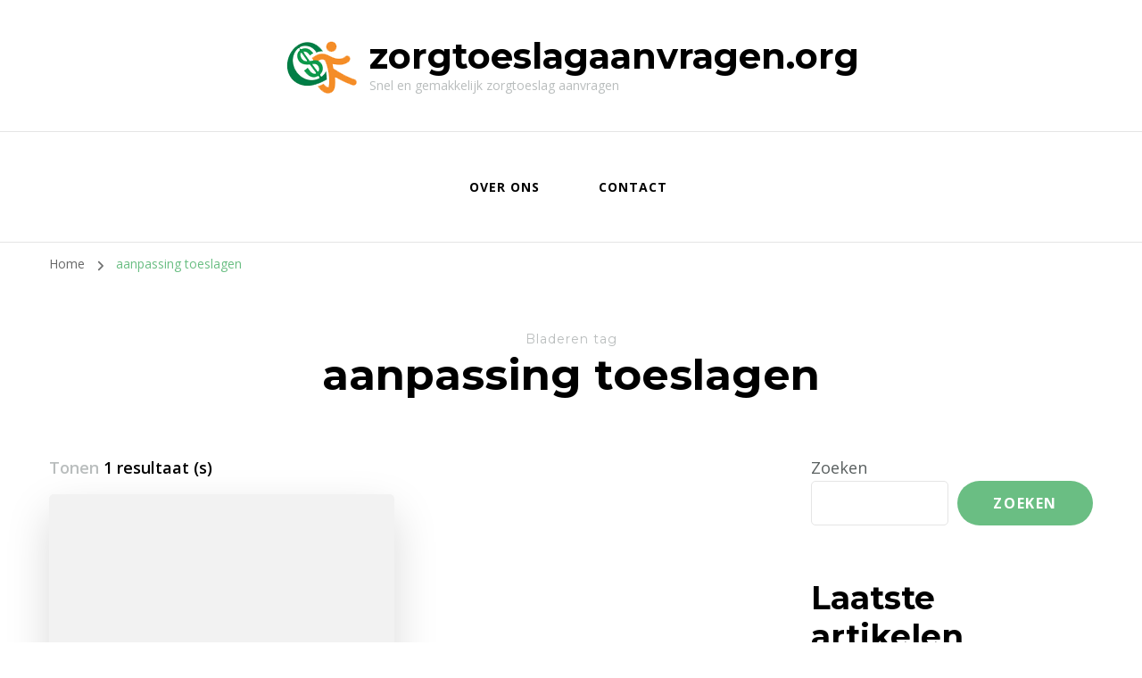

--- FILE ---
content_type: text/html; charset=UTF-8
request_url: https://zorgtoeslagaanvragen.org/tag/aanpassing-toeslagen/
body_size: 11856
content:
    <!DOCTYPE html>
    <html lang="nl-BE">
    <head itemscope itemtype="http://schema.org/WebSite">
	    <meta charset="UTF-8">
    <meta name="viewport" content="width=device-width, initial-scale=1">
    <link rel="profile" href="http://gmpg.org/xfn/11">
    <meta name='robots' content='index, follow, max-image-preview:large, max-snippet:-1, max-video-preview:-1' />

	<!-- This site is optimized with the Yoast SEO plugin v26.7 - https://yoast.com/wordpress/plugins/seo/ -->
	<title>aanpassing toeslagen archieven - zorgtoeslagaanvragen.org</title>
	<link rel="canonical" href="https://zorgtoeslagaanvragen.org/tag/aanpassing-toeslagen/" />
	<meta property="og:locale" content="nl_BE" />
	<meta property="og:type" content="article" />
	<meta property="og:title" content="aanpassing toeslagen archieven - zorgtoeslagaanvragen.org" />
	<meta property="og:url" content="https://zorgtoeslagaanvragen.org/tag/aanpassing-toeslagen/" />
	<meta property="og:site_name" content="zorgtoeslagaanvragen.org" />
	<meta name="twitter:card" content="summary_large_image" />
	<script type="application/ld+json" class="yoast-schema-graph">{"@context":"https://schema.org","@graph":[{"@type":"CollectionPage","@id":"https://zorgtoeslagaanvragen.org/tag/aanpassing-toeslagen/","url":"https://zorgtoeslagaanvragen.org/tag/aanpassing-toeslagen/","name":"aanpassing toeslagen archieven - zorgtoeslagaanvragen.org","isPartOf":{"@id":"https://zorgtoeslagaanvragen.org/#website"},"breadcrumb":{"@id":"https://zorgtoeslagaanvragen.org/tag/aanpassing-toeslagen/#breadcrumb"},"inLanguage":"nl-BE"},{"@type":"BreadcrumbList","@id":"https://zorgtoeslagaanvragen.org/tag/aanpassing-toeslagen/#breadcrumb","itemListElement":[{"@type":"ListItem","position":1,"name":"Home","item":"https://zorgtoeslagaanvragen.org/"},{"@type":"ListItem","position":2,"name":"aanpassing toeslagen"}]},{"@type":"WebSite","@id":"https://zorgtoeslagaanvragen.org/#website","url":"https://zorgtoeslagaanvragen.org/","name":"zorgtoeslagaanvragen.org","description":"Snel en gemakkelijk zorgtoeslag aanvragen","publisher":{"@id":"https://zorgtoeslagaanvragen.org/#organization"},"potentialAction":[{"@type":"SearchAction","target":{"@type":"EntryPoint","urlTemplate":"https://zorgtoeslagaanvragen.org/?s={search_term_string}"},"query-input":{"@type":"PropertyValueSpecification","valueRequired":true,"valueName":"search_term_string"}}],"inLanguage":"nl-BE"},{"@type":"Organization","@id":"https://zorgtoeslagaanvragen.org/#organization","name":"zorgtoeslagaanvragen.org","url":"https://zorgtoeslagaanvragen.org/","logo":{"@type":"ImageObject","inLanguage":"nl-BE","@id":"https://zorgtoeslagaanvragen.org/#/schema/logo/image/","url":"https://i0.wp.com/zorgtoeslagaanvragen.org/wp-content/uploads/2023/05/gainMoney.png?fit=86%2C87&ssl=1","contentUrl":"https://i0.wp.com/zorgtoeslagaanvragen.org/wp-content/uploads/2023/05/gainMoney.png?fit=86%2C87&ssl=1","width":86,"height":87,"caption":"zorgtoeslagaanvragen.org"},"image":{"@id":"https://zorgtoeslagaanvragen.org/#/schema/logo/image/"}}]}</script>
	<!-- / Yoast SEO plugin. -->


<link rel='dns-prefetch' href='//stats.wp.com' />
<link rel='dns-prefetch' href='//fonts.googleapis.com' />
<link rel='preconnect' href='//i0.wp.com' />
<link rel='preconnect' href='//c0.wp.com' />
<link rel="alternate" type="application/rss+xml" title="zorgtoeslagaanvragen.org &raquo; feed" href="https://zorgtoeslagaanvragen.org/feed/" />
<link rel="alternate" type="application/rss+xml" title="zorgtoeslagaanvragen.org &raquo; reactiesfeed" href="https://zorgtoeslagaanvragen.org/comments/feed/" />
<link rel="alternate" type="application/rss+xml" title="zorgtoeslagaanvragen.org &raquo; aanpassing toeslagen tagfeed" href="https://zorgtoeslagaanvragen.org/tag/aanpassing-toeslagen/feed/" />
<style id='wp-img-auto-sizes-contain-inline-css' type='text/css'>
img:is([sizes=auto i],[sizes^="auto," i]){contain-intrinsic-size:3000px 1500px}
/*# sourceURL=wp-img-auto-sizes-contain-inline-css */
</style>
<style id='wp-emoji-styles-inline-css' type='text/css'>

	img.wp-smiley, img.emoji {
		display: inline !important;
		border: none !important;
		box-shadow: none !important;
		height: 1em !important;
		width: 1em !important;
		margin: 0 0.07em !important;
		vertical-align: -0.1em !important;
		background: none !important;
		padding: 0 !important;
	}
/*# sourceURL=wp-emoji-styles-inline-css */
</style>
<style id='wp-block-library-inline-css' type='text/css'>
:root{--wp-block-synced-color:#7a00df;--wp-block-synced-color--rgb:122,0,223;--wp-bound-block-color:var(--wp-block-synced-color);--wp-editor-canvas-background:#ddd;--wp-admin-theme-color:#007cba;--wp-admin-theme-color--rgb:0,124,186;--wp-admin-theme-color-darker-10:#006ba1;--wp-admin-theme-color-darker-10--rgb:0,107,160.5;--wp-admin-theme-color-darker-20:#005a87;--wp-admin-theme-color-darker-20--rgb:0,90,135;--wp-admin-border-width-focus:2px}@media (min-resolution:192dpi){:root{--wp-admin-border-width-focus:1.5px}}.wp-element-button{cursor:pointer}:root .has-very-light-gray-background-color{background-color:#eee}:root .has-very-dark-gray-background-color{background-color:#313131}:root .has-very-light-gray-color{color:#eee}:root .has-very-dark-gray-color{color:#313131}:root .has-vivid-green-cyan-to-vivid-cyan-blue-gradient-background{background:linear-gradient(135deg,#00d084,#0693e3)}:root .has-purple-crush-gradient-background{background:linear-gradient(135deg,#34e2e4,#4721fb 50%,#ab1dfe)}:root .has-hazy-dawn-gradient-background{background:linear-gradient(135deg,#faaca8,#dad0ec)}:root .has-subdued-olive-gradient-background{background:linear-gradient(135deg,#fafae1,#67a671)}:root .has-atomic-cream-gradient-background{background:linear-gradient(135deg,#fdd79a,#004a59)}:root .has-nightshade-gradient-background{background:linear-gradient(135deg,#330968,#31cdcf)}:root .has-midnight-gradient-background{background:linear-gradient(135deg,#020381,#2874fc)}:root{--wp--preset--font-size--normal:16px;--wp--preset--font-size--huge:42px}.has-regular-font-size{font-size:1em}.has-larger-font-size{font-size:2.625em}.has-normal-font-size{font-size:var(--wp--preset--font-size--normal)}.has-huge-font-size{font-size:var(--wp--preset--font-size--huge)}.has-text-align-center{text-align:center}.has-text-align-left{text-align:left}.has-text-align-right{text-align:right}.has-fit-text{white-space:nowrap!important}#end-resizable-editor-section{display:none}.aligncenter{clear:both}.items-justified-left{justify-content:flex-start}.items-justified-center{justify-content:center}.items-justified-right{justify-content:flex-end}.items-justified-space-between{justify-content:space-between}.screen-reader-text{border:0;clip-path:inset(50%);height:1px;margin:-1px;overflow:hidden;padding:0;position:absolute;width:1px;word-wrap:normal!important}.screen-reader-text:focus{background-color:#ddd;clip-path:none;color:#444;display:block;font-size:1em;height:auto;left:5px;line-height:normal;padding:15px 23px 14px;text-decoration:none;top:5px;width:auto;z-index:100000}html :where(.has-border-color){border-style:solid}html :where([style*=border-top-color]){border-top-style:solid}html :where([style*=border-right-color]){border-right-style:solid}html :where([style*=border-bottom-color]){border-bottom-style:solid}html :where([style*=border-left-color]){border-left-style:solid}html :where([style*=border-width]){border-style:solid}html :where([style*=border-top-width]){border-top-style:solid}html :where([style*=border-right-width]){border-right-style:solid}html :where([style*=border-bottom-width]){border-bottom-style:solid}html :where([style*=border-left-width]){border-left-style:solid}html :where(img[class*=wp-image-]){height:auto;max-width:100%}:where(figure){margin:0 0 1em}html :where(.is-position-sticky){--wp-admin--admin-bar--position-offset:var(--wp-admin--admin-bar--height,0px)}@media screen and (max-width:600px){html :where(.is-position-sticky){--wp-admin--admin-bar--position-offset:0px}}

/*# sourceURL=wp-block-library-inline-css */
</style><style id='wp-block-archives-inline-css' type='text/css'>
.wp-block-archives{box-sizing:border-box}.wp-block-archives-dropdown label{display:block}
/*# sourceURL=https://c0.wp.com/c/6.9/wp-includes/blocks/archives/style.min.css */
</style>
<style id='wp-block-categories-inline-css' type='text/css'>
.wp-block-categories{box-sizing:border-box}.wp-block-categories.alignleft{margin-right:2em}.wp-block-categories.alignright{margin-left:2em}.wp-block-categories.wp-block-categories-dropdown.aligncenter{text-align:center}.wp-block-categories .wp-block-categories__label{display:block;width:100%}
/*# sourceURL=https://c0.wp.com/c/6.9/wp-includes/blocks/categories/style.min.css */
</style>
<style id='wp-block-heading-inline-css' type='text/css'>
h1:where(.wp-block-heading).has-background,h2:where(.wp-block-heading).has-background,h3:where(.wp-block-heading).has-background,h4:where(.wp-block-heading).has-background,h5:where(.wp-block-heading).has-background,h6:where(.wp-block-heading).has-background{padding:1.25em 2.375em}h1.has-text-align-left[style*=writing-mode]:where([style*=vertical-lr]),h1.has-text-align-right[style*=writing-mode]:where([style*=vertical-rl]),h2.has-text-align-left[style*=writing-mode]:where([style*=vertical-lr]),h2.has-text-align-right[style*=writing-mode]:where([style*=vertical-rl]),h3.has-text-align-left[style*=writing-mode]:where([style*=vertical-lr]),h3.has-text-align-right[style*=writing-mode]:where([style*=vertical-rl]),h4.has-text-align-left[style*=writing-mode]:where([style*=vertical-lr]),h4.has-text-align-right[style*=writing-mode]:where([style*=vertical-rl]),h5.has-text-align-left[style*=writing-mode]:where([style*=vertical-lr]),h5.has-text-align-right[style*=writing-mode]:where([style*=vertical-rl]),h6.has-text-align-left[style*=writing-mode]:where([style*=vertical-lr]),h6.has-text-align-right[style*=writing-mode]:where([style*=vertical-rl]){rotate:180deg}
/*# sourceURL=https://c0.wp.com/c/6.9/wp-includes/blocks/heading/style.min.css */
</style>
<style id='wp-block-latest-comments-inline-css' type='text/css'>
ol.wp-block-latest-comments{box-sizing:border-box;margin-left:0}:where(.wp-block-latest-comments:not([style*=line-height] .wp-block-latest-comments__comment)){line-height:1.1}:where(.wp-block-latest-comments:not([style*=line-height] .wp-block-latest-comments__comment-excerpt p)){line-height:1.8}.has-dates :where(.wp-block-latest-comments:not([style*=line-height])),.has-excerpts :where(.wp-block-latest-comments:not([style*=line-height])){line-height:1.5}.wp-block-latest-comments .wp-block-latest-comments{padding-left:0}.wp-block-latest-comments__comment{list-style:none;margin-bottom:1em}.has-avatars .wp-block-latest-comments__comment{list-style:none;min-height:2.25em}.has-avatars .wp-block-latest-comments__comment .wp-block-latest-comments__comment-excerpt,.has-avatars .wp-block-latest-comments__comment .wp-block-latest-comments__comment-meta{margin-left:3.25em}.wp-block-latest-comments__comment-excerpt p{font-size:.875em;margin:.36em 0 1.4em}.wp-block-latest-comments__comment-date{display:block;font-size:.75em}.wp-block-latest-comments .avatar,.wp-block-latest-comments__comment-avatar{border-radius:1.5em;display:block;float:left;height:2.5em;margin-right:.75em;width:2.5em}.wp-block-latest-comments[class*=-font-size] a,.wp-block-latest-comments[style*=font-size] a{font-size:inherit}
/*# sourceURL=https://c0.wp.com/c/6.9/wp-includes/blocks/latest-comments/style.min.css */
</style>
<style id='wp-block-latest-posts-inline-css' type='text/css'>
.wp-block-latest-posts{box-sizing:border-box}.wp-block-latest-posts.alignleft{margin-right:2em}.wp-block-latest-posts.alignright{margin-left:2em}.wp-block-latest-posts.wp-block-latest-posts__list{list-style:none}.wp-block-latest-posts.wp-block-latest-posts__list li{clear:both;overflow-wrap:break-word}.wp-block-latest-posts.is-grid{display:flex;flex-wrap:wrap}.wp-block-latest-posts.is-grid li{margin:0 1.25em 1.25em 0;width:100%}@media (min-width:600px){.wp-block-latest-posts.columns-2 li{width:calc(50% - .625em)}.wp-block-latest-posts.columns-2 li:nth-child(2n){margin-right:0}.wp-block-latest-posts.columns-3 li{width:calc(33.33333% - .83333em)}.wp-block-latest-posts.columns-3 li:nth-child(3n){margin-right:0}.wp-block-latest-posts.columns-4 li{width:calc(25% - .9375em)}.wp-block-latest-posts.columns-4 li:nth-child(4n){margin-right:0}.wp-block-latest-posts.columns-5 li{width:calc(20% - 1em)}.wp-block-latest-posts.columns-5 li:nth-child(5n){margin-right:0}.wp-block-latest-posts.columns-6 li{width:calc(16.66667% - 1.04167em)}.wp-block-latest-posts.columns-6 li:nth-child(6n){margin-right:0}}:root :where(.wp-block-latest-posts.is-grid){padding:0}:root :where(.wp-block-latest-posts.wp-block-latest-posts__list){padding-left:0}.wp-block-latest-posts__post-author,.wp-block-latest-posts__post-date{display:block;font-size:.8125em}.wp-block-latest-posts__post-excerpt,.wp-block-latest-posts__post-full-content{margin-bottom:1em;margin-top:.5em}.wp-block-latest-posts__featured-image a{display:inline-block}.wp-block-latest-posts__featured-image img{height:auto;max-width:100%;width:auto}.wp-block-latest-posts__featured-image.alignleft{float:left;margin-right:1em}.wp-block-latest-posts__featured-image.alignright{float:right;margin-left:1em}.wp-block-latest-posts__featured-image.aligncenter{margin-bottom:1em;text-align:center}
/*# sourceURL=https://c0.wp.com/c/6.9/wp-includes/blocks/latest-posts/style.min.css */
</style>
<style id='wp-block-search-inline-css' type='text/css'>
.wp-block-search__button{margin-left:10px;word-break:normal}.wp-block-search__button.has-icon{line-height:0}.wp-block-search__button svg{height:1.25em;min-height:24px;min-width:24px;width:1.25em;fill:currentColor;vertical-align:text-bottom}:where(.wp-block-search__button){border:1px solid #ccc;padding:6px 10px}.wp-block-search__inside-wrapper{display:flex;flex:auto;flex-wrap:nowrap;max-width:100%}.wp-block-search__label{width:100%}.wp-block-search.wp-block-search__button-only .wp-block-search__button{box-sizing:border-box;display:flex;flex-shrink:0;justify-content:center;margin-left:0;max-width:100%}.wp-block-search.wp-block-search__button-only .wp-block-search__inside-wrapper{min-width:0!important;transition-property:width}.wp-block-search.wp-block-search__button-only .wp-block-search__input{flex-basis:100%;transition-duration:.3s}.wp-block-search.wp-block-search__button-only.wp-block-search__searchfield-hidden,.wp-block-search.wp-block-search__button-only.wp-block-search__searchfield-hidden .wp-block-search__inside-wrapper{overflow:hidden}.wp-block-search.wp-block-search__button-only.wp-block-search__searchfield-hidden .wp-block-search__input{border-left-width:0!important;border-right-width:0!important;flex-basis:0;flex-grow:0;margin:0;min-width:0!important;padding-left:0!important;padding-right:0!important;width:0!important}:where(.wp-block-search__input){appearance:none;border:1px solid #949494;flex-grow:1;font-family:inherit;font-size:inherit;font-style:inherit;font-weight:inherit;letter-spacing:inherit;line-height:inherit;margin-left:0;margin-right:0;min-width:3rem;padding:8px;text-decoration:unset!important;text-transform:inherit}:where(.wp-block-search__button-inside .wp-block-search__inside-wrapper){background-color:#fff;border:1px solid #949494;box-sizing:border-box;padding:4px}:where(.wp-block-search__button-inside .wp-block-search__inside-wrapper) .wp-block-search__input{border:none;border-radius:0;padding:0 4px}:where(.wp-block-search__button-inside .wp-block-search__inside-wrapper) .wp-block-search__input:focus{outline:none}:where(.wp-block-search__button-inside .wp-block-search__inside-wrapper) :where(.wp-block-search__button){padding:4px 8px}.wp-block-search.aligncenter .wp-block-search__inside-wrapper{margin:auto}.wp-block[data-align=right] .wp-block-search.wp-block-search__button-only .wp-block-search__inside-wrapper{float:right}
/*# sourceURL=https://c0.wp.com/c/6.9/wp-includes/blocks/search/style.min.css */
</style>
<style id='wp-block-group-inline-css' type='text/css'>
.wp-block-group{box-sizing:border-box}:where(.wp-block-group.wp-block-group-is-layout-constrained){position:relative}
/*# sourceURL=https://c0.wp.com/c/6.9/wp-includes/blocks/group/style.min.css */
</style>
<style id='global-styles-inline-css' type='text/css'>
:root{--wp--preset--aspect-ratio--square: 1;--wp--preset--aspect-ratio--4-3: 4/3;--wp--preset--aspect-ratio--3-4: 3/4;--wp--preset--aspect-ratio--3-2: 3/2;--wp--preset--aspect-ratio--2-3: 2/3;--wp--preset--aspect-ratio--16-9: 16/9;--wp--preset--aspect-ratio--9-16: 9/16;--wp--preset--color--black: #000000;--wp--preset--color--cyan-bluish-gray: #abb8c3;--wp--preset--color--white: #ffffff;--wp--preset--color--pale-pink: #f78da7;--wp--preset--color--vivid-red: #cf2e2e;--wp--preset--color--luminous-vivid-orange: #ff6900;--wp--preset--color--luminous-vivid-amber: #fcb900;--wp--preset--color--light-green-cyan: #7bdcb5;--wp--preset--color--vivid-green-cyan: #00d084;--wp--preset--color--pale-cyan-blue: #8ed1fc;--wp--preset--color--vivid-cyan-blue: #0693e3;--wp--preset--color--vivid-purple: #9b51e0;--wp--preset--gradient--vivid-cyan-blue-to-vivid-purple: linear-gradient(135deg,rgb(6,147,227) 0%,rgb(155,81,224) 100%);--wp--preset--gradient--light-green-cyan-to-vivid-green-cyan: linear-gradient(135deg,rgb(122,220,180) 0%,rgb(0,208,130) 100%);--wp--preset--gradient--luminous-vivid-amber-to-luminous-vivid-orange: linear-gradient(135deg,rgb(252,185,0) 0%,rgb(255,105,0) 100%);--wp--preset--gradient--luminous-vivid-orange-to-vivid-red: linear-gradient(135deg,rgb(255,105,0) 0%,rgb(207,46,46) 100%);--wp--preset--gradient--very-light-gray-to-cyan-bluish-gray: linear-gradient(135deg,rgb(238,238,238) 0%,rgb(169,184,195) 100%);--wp--preset--gradient--cool-to-warm-spectrum: linear-gradient(135deg,rgb(74,234,220) 0%,rgb(151,120,209) 20%,rgb(207,42,186) 40%,rgb(238,44,130) 60%,rgb(251,105,98) 80%,rgb(254,248,76) 100%);--wp--preset--gradient--blush-light-purple: linear-gradient(135deg,rgb(255,206,236) 0%,rgb(152,150,240) 100%);--wp--preset--gradient--blush-bordeaux: linear-gradient(135deg,rgb(254,205,165) 0%,rgb(254,45,45) 50%,rgb(107,0,62) 100%);--wp--preset--gradient--luminous-dusk: linear-gradient(135deg,rgb(255,203,112) 0%,rgb(199,81,192) 50%,rgb(65,88,208) 100%);--wp--preset--gradient--pale-ocean: linear-gradient(135deg,rgb(255,245,203) 0%,rgb(182,227,212) 50%,rgb(51,167,181) 100%);--wp--preset--gradient--electric-grass: linear-gradient(135deg,rgb(202,248,128) 0%,rgb(113,206,126) 100%);--wp--preset--gradient--midnight: linear-gradient(135deg,rgb(2,3,129) 0%,rgb(40,116,252) 100%);--wp--preset--font-size--small: 13px;--wp--preset--font-size--medium: 20px;--wp--preset--font-size--large: 36px;--wp--preset--font-size--x-large: 42px;--wp--preset--spacing--20: 0.44rem;--wp--preset--spacing--30: 0.67rem;--wp--preset--spacing--40: 1rem;--wp--preset--spacing--50: 1.5rem;--wp--preset--spacing--60: 2.25rem;--wp--preset--spacing--70: 3.38rem;--wp--preset--spacing--80: 5.06rem;--wp--preset--shadow--natural: 6px 6px 9px rgba(0, 0, 0, 0.2);--wp--preset--shadow--deep: 12px 12px 50px rgba(0, 0, 0, 0.4);--wp--preset--shadow--sharp: 6px 6px 0px rgba(0, 0, 0, 0.2);--wp--preset--shadow--outlined: 6px 6px 0px -3px rgb(255, 255, 255), 6px 6px rgb(0, 0, 0);--wp--preset--shadow--crisp: 6px 6px 0px rgb(0, 0, 0);}:where(.is-layout-flex){gap: 0.5em;}:where(.is-layout-grid){gap: 0.5em;}body .is-layout-flex{display: flex;}.is-layout-flex{flex-wrap: wrap;align-items: center;}.is-layout-flex > :is(*, div){margin: 0;}body .is-layout-grid{display: grid;}.is-layout-grid > :is(*, div){margin: 0;}:where(.wp-block-columns.is-layout-flex){gap: 2em;}:where(.wp-block-columns.is-layout-grid){gap: 2em;}:where(.wp-block-post-template.is-layout-flex){gap: 1.25em;}:where(.wp-block-post-template.is-layout-grid){gap: 1.25em;}.has-black-color{color: var(--wp--preset--color--black) !important;}.has-cyan-bluish-gray-color{color: var(--wp--preset--color--cyan-bluish-gray) !important;}.has-white-color{color: var(--wp--preset--color--white) !important;}.has-pale-pink-color{color: var(--wp--preset--color--pale-pink) !important;}.has-vivid-red-color{color: var(--wp--preset--color--vivid-red) !important;}.has-luminous-vivid-orange-color{color: var(--wp--preset--color--luminous-vivid-orange) !important;}.has-luminous-vivid-amber-color{color: var(--wp--preset--color--luminous-vivid-amber) !important;}.has-light-green-cyan-color{color: var(--wp--preset--color--light-green-cyan) !important;}.has-vivid-green-cyan-color{color: var(--wp--preset--color--vivid-green-cyan) !important;}.has-pale-cyan-blue-color{color: var(--wp--preset--color--pale-cyan-blue) !important;}.has-vivid-cyan-blue-color{color: var(--wp--preset--color--vivid-cyan-blue) !important;}.has-vivid-purple-color{color: var(--wp--preset--color--vivid-purple) !important;}.has-black-background-color{background-color: var(--wp--preset--color--black) !important;}.has-cyan-bluish-gray-background-color{background-color: var(--wp--preset--color--cyan-bluish-gray) !important;}.has-white-background-color{background-color: var(--wp--preset--color--white) !important;}.has-pale-pink-background-color{background-color: var(--wp--preset--color--pale-pink) !important;}.has-vivid-red-background-color{background-color: var(--wp--preset--color--vivid-red) !important;}.has-luminous-vivid-orange-background-color{background-color: var(--wp--preset--color--luminous-vivid-orange) !important;}.has-luminous-vivid-amber-background-color{background-color: var(--wp--preset--color--luminous-vivid-amber) !important;}.has-light-green-cyan-background-color{background-color: var(--wp--preset--color--light-green-cyan) !important;}.has-vivid-green-cyan-background-color{background-color: var(--wp--preset--color--vivid-green-cyan) !important;}.has-pale-cyan-blue-background-color{background-color: var(--wp--preset--color--pale-cyan-blue) !important;}.has-vivid-cyan-blue-background-color{background-color: var(--wp--preset--color--vivid-cyan-blue) !important;}.has-vivid-purple-background-color{background-color: var(--wp--preset--color--vivid-purple) !important;}.has-black-border-color{border-color: var(--wp--preset--color--black) !important;}.has-cyan-bluish-gray-border-color{border-color: var(--wp--preset--color--cyan-bluish-gray) !important;}.has-white-border-color{border-color: var(--wp--preset--color--white) !important;}.has-pale-pink-border-color{border-color: var(--wp--preset--color--pale-pink) !important;}.has-vivid-red-border-color{border-color: var(--wp--preset--color--vivid-red) !important;}.has-luminous-vivid-orange-border-color{border-color: var(--wp--preset--color--luminous-vivid-orange) !important;}.has-luminous-vivid-amber-border-color{border-color: var(--wp--preset--color--luminous-vivid-amber) !important;}.has-light-green-cyan-border-color{border-color: var(--wp--preset--color--light-green-cyan) !important;}.has-vivid-green-cyan-border-color{border-color: var(--wp--preset--color--vivid-green-cyan) !important;}.has-pale-cyan-blue-border-color{border-color: var(--wp--preset--color--pale-cyan-blue) !important;}.has-vivid-cyan-blue-border-color{border-color: var(--wp--preset--color--vivid-cyan-blue) !important;}.has-vivid-purple-border-color{border-color: var(--wp--preset--color--vivid-purple) !important;}.has-vivid-cyan-blue-to-vivid-purple-gradient-background{background: var(--wp--preset--gradient--vivid-cyan-blue-to-vivid-purple) !important;}.has-light-green-cyan-to-vivid-green-cyan-gradient-background{background: var(--wp--preset--gradient--light-green-cyan-to-vivid-green-cyan) !important;}.has-luminous-vivid-amber-to-luminous-vivid-orange-gradient-background{background: var(--wp--preset--gradient--luminous-vivid-amber-to-luminous-vivid-orange) !important;}.has-luminous-vivid-orange-to-vivid-red-gradient-background{background: var(--wp--preset--gradient--luminous-vivid-orange-to-vivid-red) !important;}.has-very-light-gray-to-cyan-bluish-gray-gradient-background{background: var(--wp--preset--gradient--very-light-gray-to-cyan-bluish-gray) !important;}.has-cool-to-warm-spectrum-gradient-background{background: var(--wp--preset--gradient--cool-to-warm-spectrum) !important;}.has-blush-light-purple-gradient-background{background: var(--wp--preset--gradient--blush-light-purple) !important;}.has-blush-bordeaux-gradient-background{background: var(--wp--preset--gradient--blush-bordeaux) !important;}.has-luminous-dusk-gradient-background{background: var(--wp--preset--gradient--luminous-dusk) !important;}.has-pale-ocean-gradient-background{background: var(--wp--preset--gradient--pale-ocean) !important;}.has-electric-grass-gradient-background{background: var(--wp--preset--gradient--electric-grass) !important;}.has-midnight-gradient-background{background: var(--wp--preset--gradient--midnight) !important;}.has-small-font-size{font-size: var(--wp--preset--font-size--small) !important;}.has-medium-font-size{font-size: var(--wp--preset--font-size--medium) !important;}.has-large-font-size{font-size: var(--wp--preset--font-size--large) !important;}.has-x-large-font-size{font-size: var(--wp--preset--font-size--x-large) !important;}
/*# sourceURL=global-styles-inline-css */
</style>

<style id='classic-theme-styles-inline-css' type='text/css'>
/*! This file is auto-generated */
.wp-block-button__link{color:#fff;background-color:#32373c;border-radius:9999px;box-shadow:none;text-decoration:none;padding:calc(.667em + 2px) calc(1.333em + 2px);font-size:1.125em}.wp-block-file__button{background:#32373c;color:#fff;text-decoration:none}
/*# sourceURL=/wp-includes/css/classic-themes.min.css */
</style>
<link rel='stylesheet' id='cptch_stylesheet-css' href='https://zorgtoeslagaanvragen.org/wp-content/plugins/captcha-bws/css/front_end_style.css?ver=5.2.7' type='text/css' media='all' />
<link rel='stylesheet' id='dashicons-css' href='https://c0.wp.com/c/6.9/wp-includes/css/dashicons.min.css' type='text/css' media='all' />
<link rel='stylesheet' id='cptch_desktop_style-css' href='https://zorgtoeslagaanvragen.org/wp-content/plugins/captcha-bws/css/desktop_style.css?ver=5.2.7' type='text/css' media='all' />
<link rel='stylesheet' id='owl-carousel-css' href='https://zorgtoeslagaanvragen.org/wp-content/themes/blossom-coach/css/owl.carousel.min.css?ver=2.2.1' type='text/css' media='all' />
<link rel='stylesheet' id='animate-css' href='https://zorgtoeslagaanvragen.org/wp-content/themes/blossom-coach/css/animate.min.css?ver=3.5.2' type='text/css' media='all' />
<link rel='stylesheet' id='blossom-coach-google-fonts-css' href='https://fonts.googleapis.com/css?family=Open+Sans%3A300%2Cregular%2C500%2C600%2C700%2C800%2C300italic%2Citalic%2C500italic%2C600italic%2C700italic%2C800italic%7CMontserrat%3A100%2C200%2C300%2Cregular%2C500%2C600%2C700%2C800%2C900%2C100italic%2C200italic%2C300italic%2Citalic%2C500italic%2C600italic%2C700italic%2C800italic%2C900italic%7CMontserrat%3A700' type='text/css' media='all' />
<link rel='stylesheet' id='blossom-health-coach-parent-style-css' href='https://zorgtoeslagaanvragen.org/wp-content/themes/blossom-coach/style.css?ver=6.9' type='text/css' media='all' />
<link rel='stylesheet' id='blossom-coach-css' href='https://zorgtoeslagaanvragen.org/wp-content/themes/blossom-health-coach/style.css?ver=1.1.2' type='text/css' media='all' />
<style id='blossom-coach-inline-css' type='text/css'>


    :root {
        --primary-font: Open Sans;
        --secondary-font: Montserrat;
    }
    
    .site-title, 
    .site-title-wrap .site-title{
        font-size   : 40px;
        font-family : Montserrat;
        font-weight : 700;
        font-style  : normal;
    }
    
    section#wheeloflife_section {
        background-color: #e6f3e9;
    }
/*# sourceURL=blossom-coach-inline-css */
</style>
<script type="text/javascript" src="https://c0.wp.com/c/6.9/wp-includes/js/jquery/jquery.min.js" id="jquery-core-js"></script>
<script type="text/javascript" src="https://c0.wp.com/c/6.9/wp-includes/js/jquery/jquery-migrate.min.js" id="jquery-migrate-js"></script>
<link rel="https://api.w.org/" href="https://zorgtoeslagaanvragen.org/wp-json/" /><link rel="alternate" title="JSON" type="application/json" href="https://zorgtoeslagaanvragen.org/wp-json/wp/v2/tags/1707" /><link rel="EditURI" type="application/rsd+xml" title="RSD" href="https://zorgtoeslagaanvragen.org/xmlrpc.php?rsd" />
<meta name="generator" content="WordPress 6.9" />
	<style>img#wpstats{display:none}</style>
		<link rel="apple-touch-icon" sizes="76x76" href="/wp-content/uploads/fbrfg/apple-touch-icon.png">
<link rel="icon" type="image/png" sizes="32x32" href="/wp-content/uploads/fbrfg/favicon-32x32.png">
<link rel="icon" type="image/png" sizes="16x16" href="/wp-content/uploads/fbrfg/favicon-16x16.png">
<link rel="manifest" href="/wp-content/uploads/fbrfg/site.webmanifest">
<link rel="shortcut icon" href="/wp-content/uploads/fbrfg/favicon.ico">
<meta name="msapplication-TileColor" content="#da532c">
<meta name="msapplication-config" content="/wp-content/uploads/fbrfg/browserconfig.xml">
<meta name="theme-color" content="#ffffff"></head>

<body class="archive tag tag-aanpassing-toeslagen tag-1707 wp-custom-logo wp-theme-blossom-coach wp-child-theme-blossom-health-coach hfeed grid-view rightsidebar" itemscope itemtype="http://schema.org/WebPage">

    <div id="page" class="site"><a aria-label="spring naar de inhoud" class="skip-link" href="#content">Spring naar de inhoud</a>
        <header id="masthead" class="site-header" itemscope itemtype="http://schema.org/WPHeader"> 
        <div class="header-t">
			<div class="wrapper">
				<div class="header-social">
									</div>
			        <div class="site-branding icon-text" itemscope itemtype="http://schema.org/Organization">
            <div class="site-logo"><a href="https://zorgtoeslagaanvragen.org/" class="custom-logo-link" rel="home"><img width="86" height="87" src="https://i0.wp.com/zorgtoeslagaanvragen.org/wp-content/uploads/2023/05/gainMoney.png?fit=86%2C87&amp;ssl=1" class="custom-logo" alt="zorgtoeslagaanvragen.org" decoding="async" /></a></div><!-- .site-logo -->            <div class="site-title-wrap">                    <p class="site-title" itemprop="name"><a href="https://zorgtoeslagaanvragen.org/" rel="home" itemprop="url">zorgtoeslagaanvragen.org</a></p>
                                    <p class="site-description">Snel en gemakkelijk zorgtoeslag aanvragen</p>
                </div>        </div><!-- .site-branding -->
    <div class="top-right"></div>			</div><!-- .wrapper -->            				 
		</div><!-- .header-t -->

		<div class="main-header">
			<div class="wrapper">
				<div class="menu-wrap">
					    <nav id="site-navigation" class="main-navigation" itemscope itemtype="http://schema.org/SiteNavigationElement">
        <button type="button" class="toggle-button" data-toggle-target=".main-menu-modal" data-toggle-body-class="showing-main-menu-modal" aria-expanded="false" data-set-focus=".close-main-nav-toggle" aria-label="Mobiele navigatie">
            <span class="toggle-bar"></span>
            <span class="toggle-bar"></span>
            <span class="toggle-bar"></span>
        </button>
        <div class="primary-menu-list main-menu-modal cover-modal" data-modal-target-string=".main-menu-modal">
            <button class="close close-main-nav-toggle" data-toggle-target=".main-menu-modal" data-toggle-body-class="showing-main-menu-modal" aria-expanded="false" data-set-focus=".main-menu-modal" aria-label="Mobiele navigatie"><span></span></button>
            <div class="mobile-menu" aria-label="Mobiel">
                <div class="menu-primary-menu-container"><ul id="primary-menu" class="menu main-menu-modal"><li id="menu-item-16" class="menu-item menu-item-type-post_type menu-item-object-page menu-item-16"><a href="https://zorgtoeslagaanvragen.org/about/">Over ons</a></li>
<li id="menu-item-36" class="menu-item menu-item-type-post_type menu-item-object-page menu-item-36"><a href="https://zorgtoeslagaanvragen.org/contact/">Contact</a></li>
</ul></div>            </div>
        </div>
    </nav><!-- #site-navigation -->     
    	
				</div>
			</div>
		</div>  
	</header><!-- .site-header -->
    <div class="breadcrumb-wrapper"><div class="wrapper">
                <div id="crumbs" itemscope itemtype="http://schema.org/BreadcrumbList"> 
                    <span itemprop="itemListElement" itemscope itemtype="http://schema.org/ListItem">
                        <a itemprop="item" href="https://zorgtoeslagaanvragen.org"><span itemprop="name">Home</span></a>
                        <meta itemprop="position" content="1" />
                        <span class="separator"><i class="fa fa-angle-right"></i></span>
                    </span><span class="current" itemprop="itemListElement" itemscope itemtype="http://schema.org/ListItem"><a itemprop="item" href="https://zorgtoeslagaanvragen.org/tag/aanpassing-toeslagen/"><span itemprop="name">aanpassing toeslagen</span></a><meta itemprop="position" content="2" /></span></div></div></div><!-- .breadcrumb-wrapper -->        <div id="content" class="site-content">        
                        <header class="page-header">
    			<div class="wrapper">
                <p class="subtitle">Bladeren tag</p> <h1 class="page-title">aanpassing toeslagen</h1>                </div><!-- .wrapper -->
    		</header><!-- .page-header -->
                            <div class="wrapper">
            
	<div id="primary" class="content-area">
        
        <span class="showing-result">Tonen<span class="result"> 1 resultaat (s) </span></span>        
		<main id="main" class="site-main">

		
<article id="post-382" class="post-382 post type-post status-publish format-standard hentry category-zorgtoeslag tag-aanpassing-toeslagen tag-administratieve-taken-afhandelen tag-beeindiging tag-controleren-rechtmatigheid-zorgtoeslag tag-familielid tag-financiele-consequenties tag-informeer-de-belastingdienst tag-overlijden tag-partner tag-raadpleeg-een-professional tag-recht-op-zorgtoeslag tag-stopzetten-toeslag tag-terugbetaling tag-terugbetaling-belastingdienst tag-zorgtoeslag-na-overlijden grid-sizer" itemscope itemtype="https://schema.org/Blog">
	    <figure class="post-thumbnail"><a href="https://zorgtoeslagaanvragen.org/zorgtoeslag/zorgtoeslag-na-overlijden/" itemprop="thumbnailUrl">        <div class="svg-holder">
             <svg class="fallback-svg" viewBox="0 0 540 400" preserveAspectRatio="none">
                    <rect width="540" height="400" style="fill:#f2f2f2;"></rect>
            </svg>
        </div>
        </a></figure>    </figure><!-- .post-thumbnail -->
        <div class="article-content-wrap">
        <header class="entry-header">
		<div class="entry-meta"><div class="category" itemprop="about"><a href="https://zorgtoeslagaanvragen.org/category/zorgtoeslag/" rel="category tag">zorgtoeslag</a></div></div><h3 class="entry-title" itemprop="headline"><a href="https://zorgtoeslagaanvragen.org/zorgtoeslag/zorgtoeslag-na-overlijden/" rel="bookmark">Belangrijke informatie: Zorgtoeslag na overlijden &#8211; Wat u moet weten</a></h3>	</header>         
        <div class="entry-content" itemprop="text">
		<p>Zorgtoeslag na overlijden: wat u moet weten Het verlies van een dierbare is een emotioneel zware periode, waarin veel geregeld moet worden. Naast alle persoonlijke en praktische zaken die komen kijken bij het overlijden, is het ook belangrijk om te kijken naar de financiële consequenties. Een van de aspecten waar u mogelijk mee te maken &hellip; </p>
	</div><!-- .entry-content -->
    	<footer class="entry-footer">
		<a href="https://zorgtoeslagaanvragen.org/zorgtoeslag/zorgtoeslag-na-overlijden/" class="btn-link">Lees verder</a>	</footer><!-- .entry-footer -->
	    </div><!-- .article-content-wrap -->
</article><!-- #post-382 -->

		</main><!-- #main -->
        
                
	</div><!-- #primary -->


<aside id="secondary" class="widget-area" itemscope itemtype="http://schema.org/WPSideBar">
	<section id="block-2" class="widget widget_block widget_search"><form role="search" method="get" action="https://zorgtoeslagaanvragen.org/" class="wp-block-search__button-outside wp-block-search__text-button wp-block-search"    ><label class="wp-block-search__label" for="wp-block-search__input-1" >Zoeken</label><div class="wp-block-search__inside-wrapper" ><input class="wp-block-search__input" id="wp-block-search__input-1" placeholder="" value="" type="search" name="s" required /><button aria-label="Zoeken" class="wp-block-search__button wp-element-button" type="submit" >Zoeken</button></div></form></section><section id="block-3" class="widget widget_block">
<div class="wp-block-group"><div class="wp-block-group__inner-container is-layout-flow wp-block-group-is-layout-flow">
<h2 class="wp-block-heading">Laatste artikelen</h2>


<ul class="wp-block-latest-posts__list wp-block-latest-posts"><li><a class="wp-block-latest-posts__post-title" href="https://zorgtoeslagaanvragen.org/wanneer/zorgtoeslag-stopzetten-hoe/">Hoe zorgtoeslag stopzetten: een stapsgewijze handleiding</a></li>
<li><a class="wp-block-latest-posts__post-title" href="https://zorgtoeslagaanvragen.org/uncategorized/vigerende-wetgeving/">De Belangrijkheid van Vigerende Wetgeving in Nederland</a></li>
<li><a class="wp-block-latest-posts__post-title" href="https://zorgtoeslagaanvragen.org/wanneer/wanneer-kindgebonden-budget-aanvragen/">Wanneer en hoe kindgebonden budget aanvragen: een praktische gids</a></li>
<li><a class="wp-block-latest-posts__post-title" href="https://zorgtoeslagaanvragen.org/wanneer/wanneer-heb-ik-geen-recht-meer-op-zorgtoeslag/">Wanneer vervalt mijn recht op zorgtoeslag?</a></li>
<li><a class="wp-block-latest-posts__post-title" href="https://zorgtoeslagaanvragen.org/wanneer/wanneer-moet-ik-mijn-zorgtoeslag-stopzetten/">Wanneer en waarom moet ik mijn zorgtoeslag stopzetten?</a></li>
</ul></div></div>
</section><section id="block-4" class="widget widget_block">
<div class="wp-block-group"><div class="wp-block-group__inner-container is-layout-flow wp-block-group-is-layout-flow">
<h2 class="wp-block-heading">Laatste reacties</h2>


<div class="no-comments wp-block-latest-comments">Geen reacties om te tonen.</div></div></div>
</section><section id="block-5" class="widget widget_block">
<div class="wp-block-group"><div class="wp-block-group__inner-container is-layout-flow wp-block-group-is-layout-flow">
<h2 class="wp-block-heading">Archief</h2>


<ul class="wp-block-archives-list wp-block-archives">	<li><a href='https://zorgtoeslagaanvragen.org/2026/01/'>januari 2026</a></li>
	<li><a href='https://zorgtoeslagaanvragen.org/2025/12/'>december 2025</a></li>
	<li><a href='https://zorgtoeslagaanvragen.org/2025/11/'>november 2025</a></li>
	<li><a href='https://zorgtoeslagaanvragen.org/2025/10/'>oktober 2025</a></li>
	<li><a href='https://zorgtoeslagaanvragen.org/2025/09/'>september 2025</a></li>
	<li><a href='https://zorgtoeslagaanvragen.org/2025/08/'>augustus 2025</a></li>
	<li><a href='https://zorgtoeslagaanvragen.org/2025/07/'>juli 2025</a></li>
	<li><a href='https://zorgtoeslagaanvragen.org/2025/06/'>juni 2025</a></li>
	<li><a href='https://zorgtoeslagaanvragen.org/2025/05/'>mei 2025</a></li>
	<li><a href='https://zorgtoeslagaanvragen.org/2025/04/'>april 2025</a></li>
	<li><a href='https://zorgtoeslagaanvragen.org/2025/03/'>maart 2025</a></li>
	<li><a href='https://zorgtoeslagaanvragen.org/2025/02/'>februari 2025</a></li>
	<li><a href='https://zorgtoeslagaanvragen.org/2025/01/'>januari 2025</a></li>
	<li><a href='https://zorgtoeslagaanvragen.org/2024/12/'>december 2024</a></li>
	<li><a href='https://zorgtoeslagaanvragen.org/2024/11/'>november 2024</a></li>
	<li><a href='https://zorgtoeslagaanvragen.org/2024/10/'>oktober 2024</a></li>
	<li><a href='https://zorgtoeslagaanvragen.org/2024/09/'>september 2024</a></li>
	<li><a href='https://zorgtoeslagaanvragen.org/2024/08/'>augustus 2024</a></li>
	<li><a href='https://zorgtoeslagaanvragen.org/2024/07/'>juli 2024</a></li>
	<li><a href='https://zorgtoeslagaanvragen.org/2024/06/'>juni 2024</a></li>
	<li><a href='https://zorgtoeslagaanvragen.org/2024/05/'>mei 2024</a></li>
	<li><a href='https://zorgtoeslagaanvragen.org/2024/04/'>april 2024</a></li>
	<li><a href='https://zorgtoeslagaanvragen.org/2024/03/'>maart 2024</a></li>
	<li><a href='https://zorgtoeslagaanvragen.org/2024/02/'>februari 2024</a></li>
	<li><a href='https://zorgtoeslagaanvragen.org/2024/01/'>januari 2024</a></li>
	<li><a href='https://zorgtoeslagaanvragen.org/2023/12/'>december 2023</a></li>
	<li><a href='https://zorgtoeslagaanvragen.org/2023/11/'>november 2023</a></li>
	<li><a href='https://zorgtoeslagaanvragen.org/2023/10/'>oktober 2023</a></li>
	<li><a href='https://zorgtoeslagaanvragen.org/2023/09/'>september 2023</a></li>
	<li><a href='https://zorgtoeslagaanvragen.org/2023/08/'>augustus 2023</a></li>
	<li><a href='https://zorgtoeslagaanvragen.org/2023/07/'>juli 2023</a></li>
	<li><a href='https://zorgtoeslagaanvragen.org/2023/06/'>juni 2023</a></li>
	<li><a href='https://zorgtoeslagaanvragen.org/2023/05/'>mei 2023</a></li>
	<li><a href='https://zorgtoeslagaanvragen.org/2023/04/'>april 2023</a></li>
	<li><a href='https://zorgtoeslagaanvragen.org/2023/03/'>maart 2023</a></li>
	<li><a href='https://zorgtoeslagaanvragen.org/2023/02/'>februari 2023</a></li>
</ul></div></div>
</section><section id="block-6" class="widget widget_block">
<div class="wp-block-group"><div class="wp-block-group__inner-container is-layout-flow wp-block-group-is-layout-flow">
<h2 class="wp-block-heading">Categorieën</h2>


<ul class="wp-block-categories-list wp-block-categories">	<li class="cat-item cat-item-4765"><a href="https://zorgtoeslagaanvragen.org/category/17-jaar/">17 jaar</a>
</li>
	<li class="cat-item cat-item-4185"><a href="https://zorgtoeslagaanvragen.org/category/2015/">2015</a>
</li>
	<li class="cat-item cat-item-3795"><a href="https://zorgtoeslagaanvragen.org/category/2016/">2016</a>
</li>
	<li class="cat-item cat-item-4075"><a href="https://zorgtoeslagaanvragen.org/category/2017/">2017</a>
</li>
	<li class="cat-item cat-item-2259"><a href="https://zorgtoeslagaanvragen.org/category/2018/">2018</a>
</li>
	<li class="cat-item cat-item-1146"><a href="https://zorgtoeslagaanvragen.org/category/2020/">2020</a>
</li>
	<li class="cat-item cat-item-5229"><a href="https://zorgtoeslagaanvragen.org/category/avg/">avg</a>
</li>
	<li class="cat-item cat-item-323"><a href="https://zorgtoeslagaanvragen.org/category/belasting/">belasting</a>
</li>
	<li class="cat-item cat-item-171"><a href="https://zorgtoeslagaanvragen.org/category/belastingdienst/">belastingdienst</a>
</li>
	<li class="cat-item cat-item-1345"><a href="https://zorgtoeslagaanvragen.org/category/betaaldata-zorgtoeslag/">betaaldata zorgtoeslag</a>
</li>
	<li class="cat-item cat-item-5037"><a href="https://zorgtoeslagaanvragen.org/category/cz/">cz</a>
</li>
	<li class="cat-item cat-item-3676"><a href="https://zorgtoeslagaanvragen.org/category/dagen/">dagen</a>
</li>
	<li class="cat-item cat-item-574"><a href="https://zorgtoeslagaanvragen.org/category/digid/">digid</a>
</li>
	<li class="cat-item cat-item-2189"><a href="https://zorgtoeslagaanvragen.org/category/duo/">duo</a>
</li>
	<li class="cat-item cat-item-4956"><a href="https://zorgtoeslagaanvragen.org/category/eu/">eu</a>
</li>
	<li class="cat-item cat-item-3347"><a href="https://zorgtoeslagaanvragen.org/category/gemeente/">gemeente</a>
</li>
	<li class="cat-item cat-item-4666"><a href="https://zorgtoeslagaanvragen.org/category/hbo/">hbo</a>
</li>
	<li class="cat-item cat-item-1432"><a href="https://zorgtoeslagaanvragen.org/category/hoe/">hoe</a>
</li>
	<li class="cat-item cat-item-31"><a href="https://zorgtoeslagaanvragen.org/category/huurtoeslag/">huurtoeslag</a>
</li>
	<li class="cat-item cat-item-580"><a href="https://zorgtoeslagaanvragen.org/category/inkomstenbelasting/">inkomstenbelasting</a>
</li>
	<li class="cat-item cat-item-3703"><a href="https://zorgtoeslagaanvragen.org/category/kinderen/">kinderen</a>
</li>
	<li class="cat-item cat-item-192"><a href="https://zorgtoeslagaanvragen.org/category/kinderopvangtoeslag/">kinderopvangtoeslag</a>
</li>
	<li class="cat-item cat-item-1849"><a href="https://zorgtoeslagaanvragen.org/category/kindgebonden-budget/">kindgebonden budget</a>
</li>
	<li class="cat-item cat-item-2680"><a href="https://zorgtoeslagaanvragen.org/category/kosten/">kosten</a>
</li>
	<li class="cat-item cat-item-300"><a href="https://zorgtoeslagaanvragen.org/category/mijnbelastingdienst/">mijnbelastingdienst</a>
</li>
	<li class="cat-item cat-item-849"><a href="https://zorgtoeslagaanvragen.org/category/mijnoverheid/">mijnoverheid</a>
</li>
	<li class="cat-item cat-item-2658"><a href="https://zorgtoeslagaanvragen.org/category/moet/">moet</a>
</li>
	<li class="cat-item cat-item-1406"><a href="https://zorgtoeslagaanvragen.org/category/netto/">netto</a>
</li>
	<li class="cat-item cat-item-1054"><a href="https://zorgtoeslagaanvragen.org/category/ondernemers/">ondernemers</a>
</li>
	<li class="cat-item cat-item-848"><a href="https://zorgtoeslagaanvragen.org/category/overheid/">overheid</a>
</li>
	<li class="cat-item cat-item-3708"><a href="https://zorgtoeslagaanvragen.org/category/overlijden/">overlijden</a>
</li>
	<li class="cat-item cat-item-2221"><a href="https://zorgtoeslagaanvragen.org/category/rijksoverheid/">rijksoverheid</a>
</li>
	<li class="cat-item cat-item-1703"><a href="https://zorgtoeslagaanvragen.org/category/scholieren/">scholieren</a>
</li>
	<li class="cat-item cat-item-2434"><a href="https://zorgtoeslagaanvragen.org/category/svb/">svb</a>
</li>
	<li class="cat-item cat-item-708"><a href="https://zorgtoeslagaanvragen.org/category/toeslagenaanvraag/">toeslagenaanvraag</a>
</li>
	<li class="cat-item cat-item-1"><a href="https://zorgtoeslagaanvragen.org/category/uncategorized/">Uncategorized</a>
</li>
	<li class="cat-item cat-item-4010"><a href="https://zorgtoeslagaanvragen.org/category/uwv/">uwv</a>
</li>
	<li class="cat-item cat-item-1462"><a href="https://zorgtoeslagaanvragen.org/category/veel/">veel</a>
</li>
	<li class="cat-item cat-item-3685"><a href="https://zorgtoeslagaanvragen.org/category/verpleeghuis/">verpleeghuis</a>
</li>
	<li class="cat-item cat-item-2759"><a href="https://zorgtoeslagaanvragen.org/category/waar/">waar</a>
</li>
	<li class="cat-item cat-item-2773"><a href="https://zorgtoeslagaanvragen.org/category/waarom/">waarom</a>
</li>
	<li class="cat-item cat-item-749"><a href="https://zorgtoeslagaanvragen.org/category/wanneer/">wanneer</a>
</li>
	<li class="cat-item cat-item-1111"><a href="https://zorgtoeslagaanvragen.org/category/wat/">wat</a>
</li>
	<li class="cat-item cat-item-1419"><a href="https://zorgtoeslagaanvragen.org/category/wie/">wie</a>
</li>
	<li class="cat-item cat-item-3829"><a href="https://zorgtoeslagaanvragen.org/category/zorg/">zorg</a>
</li>
	<li class="cat-item cat-item-3990"><a href="https://zorgtoeslagaanvragen.org/category/zorg-2020/">zorg 2020</a>
</li>
	<li class="cat-item cat-item-44"><a href="https://zorgtoeslagaanvragen.org/category/zorgtoeslag/">zorgtoeslag</a>
</li>
	<li class="cat-item cat-item-1340"><a href="https://zorgtoeslagaanvragen.org/category/zorgtoeslag-2016/">zorgtoeslag 2016</a>
</li>
	<li class="cat-item cat-item-2275"><a href="https://zorgtoeslagaanvragen.org/category/zorgtoeslag-2017/">zorgtoeslag 2017</a>
</li>
</ul></div></div>
</section></aside><!-- #secondary -->
            
        </div><!-- .wrapper -->        
    </div><!-- .site-content -->
        <footer id="colophon" class="site-footer" itemscope itemtype="http://schema.org/WPFooter">
        <div class="bottom-footer">
		<div class="wrapper">
			<div class="copyright">            
            © Copyright zorgtoeslagaanvragen.org         
            </div>
		</div><!-- .wrapper -->
	</div><!-- .bottom-footer -->
        <button aria-label="ga naar boven" class="back-to-top">
		<span>&amp; #10140 ;</span>
	</button>
        </footer><!-- #colophon -->
        </div><!-- #page -->
    <script type="speculationrules">
{"prefetch":[{"source":"document","where":{"and":[{"href_matches":"/*"},{"not":{"href_matches":["/wp-*.php","/wp-admin/*","/wp-content/uploads/*","/wp-content/*","/wp-content/plugins/*","/wp-content/themes/blossom-health-coach/*","/wp-content/themes/blossom-coach/*","/*\\?(.+)"]}},{"not":{"selector_matches":"a[rel~=\"nofollow\"]"}},{"not":{"selector_matches":".no-prefetch, .no-prefetch a"}}]},"eagerness":"conservative"}]}
</script>
<script type="text/javascript" src="https://zorgtoeslagaanvragen.org/wp-content/themes/blossom-coach/js/all.min.js?ver=6.1.1" id="all-js"></script>
<script type="text/javascript" src="https://zorgtoeslagaanvragen.org/wp-content/themes/blossom-coach/js/v4-shims.min.js?ver=6.1.1" id="v4-shims-js"></script>
<script type="text/javascript" src="https://zorgtoeslagaanvragen.org/wp-content/themes/blossom-coach/js/owl.carousel.min.js?ver=2.2.1" id="owl-carousel-js"></script>
<script type="text/javascript" src="https://zorgtoeslagaanvragen.org/wp-content/themes/blossom-coach/js/owlcarousel2-a11ylayer.min.js?ver=0.2.1" id="owlcarousel2-a11ylayer-js"></script>
<script type="text/javascript" src="https://c0.wp.com/c/6.9/wp-includes/js/imagesloaded.min.js" id="imagesloaded-js"></script>
<script type="text/javascript" src="https://c0.wp.com/c/6.9/wp-includes/js/masonry.min.js" id="masonry-js"></script>
<script type="text/javascript" id="blossom-coach-js-extra">
/* <![CDATA[ */
var blossom_coach_data = {"rtl":"","animation":""};
//# sourceURL=blossom-coach-js-extra
/* ]]> */
</script>
<script type="text/javascript" src="https://zorgtoeslagaanvragen.org/wp-content/themes/blossom-coach/js/custom.min.js?ver=1.1.2" id="blossom-coach-js"></script>
<script type="text/javascript" src="https://zorgtoeslagaanvragen.org/wp-content/themes/blossom-coach/js/modal-accessibility.min.js?ver=1.1.2" id="blossom-coach-modal-js"></script>
<script type="text/javascript" id="jetpack-stats-js-before">
/* <![CDATA[ */
_stq = window._stq || [];
_stq.push([ "view", {"v":"ext","blog":"220640378","post":"0","tz":"0","srv":"zorgtoeslagaanvragen.org","arch_tag":"aanpassing-toeslagen","arch_results":"1","j":"1:15.4"} ]);
_stq.push([ "clickTrackerInit", "220640378", "0" ]);
//# sourceURL=jetpack-stats-js-before
/* ]]> */
</script>
<script type="text/javascript" src="https://stats.wp.com/e-202604.js" id="jetpack-stats-js" defer="defer" data-wp-strategy="defer"></script>
<script id="wp-emoji-settings" type="application/json">
{"baseUrl":"https://s.w.org/images/core/emoji/17.0.2/72x72/","ext":".png","svgUrl":"https://s.w.org/images/core/emoji/17.0.2/svg/","svgExt":".svg","source":{"concatemoji":"https://zorgtoeslagaanvragen.org/wp-includes/js/wp-emoji-release.min.js?ver=6.9"}}
</script>
<script type="module">
/* <![CDATA[ */
/*! This file is auto-generated */
const a=JSON.parse(document.getElementById("wp-emoji-settings").textContent),o=(window._wpemojiSettings=a,"wpEmojiSettingsSupports"),s=["flag","emoji"];function i(e){try{var t={supportTests:e,timestamp:(new Date).valueOf()};sessionStorage.setItem(o,JSON.stringify(t))}catch(e){}}function c(e,t,n){e.clearRect(0,0,e.canvas.width,e.canvas.height),e.fillText(t,0,0);t=new Uint32Array(e.getImageData(0,0,e.canvas.width,e.canvas.height).data);e.clearRect(0,0,e.canvas.width,e.canvas.height),e.fillText(n,0,0);const a=new Uint32Array(e.getImageData(0,0,e.canvas.width,e.canvas.height).data);return t.every((e,t)=>e===a[t])}function p(e,t){e.clearRect(0,0,e.canvas.width,e.canvas.height),e.fillText(t,0,0);var n=e.getImageData(16,16,1,1);for(let e=0;e<n.data.length;e++)if(0!==n.data[e])return!1;return!0}function u(e,t,n,a){switch(t){case"flag":return n(e,"\ud83c\udff3\ufe0f\u200d\u26a7\ufe0f","\ud83c\udff3\ufe0f\u200b\u26a7\ufe0f")?!1:!n(e,"\ud83c\udde8\ud83c\uddf6","\ud83c\udde8\u200b\ud83c\uddf6")&&!n(e,"\ud83c\udff4\udb40\udc67\udb40\udc62\udb40\udc65\udb40\udc6e\udb40\udc67\udb40\udc7f","\ud83c\udff4\u200b\udb40\udc67\u200b\udb40\udc62\u200b\udb40\udc65\u200b\udb40\udc6e\u200b\udb40\udc67\u200b\udb40\udc7f");case"emoji":return!a(e,"\ud83e\u1fac8")}return!1}function f(e,t,n,a){let r;const o=(r="undefined"!=typeof WorkerGlobalScope&&self instanceof WorkerGlobalScope?new OffscreenCanvas(300,150):document.createElement("canvas")).getContext("2d",{willReadFrequently:!0}),s=(o.textBaseline="top",o.font="600 32px Arial",{});return e.forEach(e=>{s[e]=t(o,e,n,a)}),s}function r(e){var t=document.createElement("script");t.src=e,t.defer=!0,document.head.appendChild(t)}a.supports={everything:!0,everythingExceptFlag:!0},new Promise(t=>{let n=function(){try{var e=JSON.parse(sessionStorage.getItem(o));if("object"==typeof e&&"number"==typeof e.timestamp&&(new Date).valueOf()<e.timestamp+604800&&"object"==typeof e.supportTests)return e.supportTests}catch(e){}return null}();if(!n){if("undefined"!=typeof Worker&&"undefined"!=typeof OffscreenCanvas&&"undefined"!=typeof URL&&URL.createObjectURL&&"undefined"!=typeof Blob)try{var e="postMessage("+f.toString()+"("+[JSON.stringify(s),u.toString(),c.toString(),p.toString()].join(",")+"));",a=new Blob([e],{type:"text/javascript"});const r=new Worker(URL.createObjectURL(a),{name:"wpTestEmojiSupports"});return void(r.onmessage=e=>{i(n=e.data),r.terminate(),t(n)})}catch(e){}i(n=f(s,u,c,p))}t(n)}).then(e=>{for(const n in e)a.supports[n]=e[n],a.supports.everything=a.supports.everything&&a.supports[n],"flag"!==n&&(a.supports.everythingExceptFlag=a.supports.everythingExceptFlag&&a.supports[n]);var t;a.supports.everythingExceptFlag=a.supports.everythingExceptFlag&&!a.supports.flag,a.supports.everything||((t=a.source||{}).concatemoji?r(t.concatemoji):t.wpemoji&&t.twemoji&&(r(t.twemoji),r(t.wpemoji)))});
//# sourceURL=https://zorgtoeslagaanvragen.org/wp-includes/js/wp-emoji-loader.min.js
/* ]]> */
</script>

</body>
</html>

<!--
Performance optimized by W3 Total Cache. Learn more: https://www.boldgrid.com/w3-total-cache/?utm_source=w3tc&utm_medium=footer_comment&utm_campaign=free_plugin

Object Caching 0/0 objects using Memcached
Page Caching using Memcached 

Served from: zorgtoeslagaanvragen.org @ 2026-01-20 08:50:49 by W3 Total Cache
-->